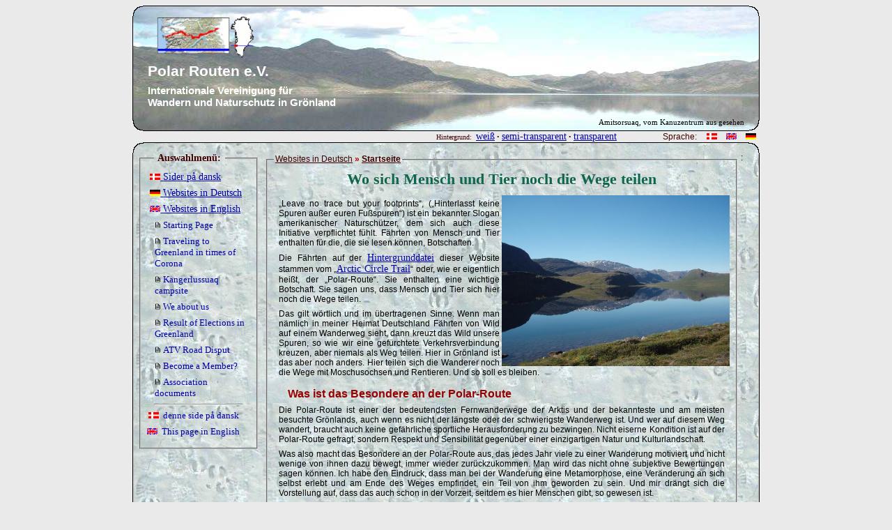

--- FILE ---
content_type: text/html
request_url: http://ididit.polarrouten.net/index.php?bg=2&d=main/en&f=main/de/100.txt&la=de
body_size: 4106
content:
<!DOCTYPE HTML PUBLIC "-//W3C//DTD HTML 4.0 Transitional//EN">
<html>
<head>
<title>Die Polarroute in Gr&ouml;nland</title>
<meta http-equiv="content-type" content="iso-8859-1 charset=">
<meta http-equiv="language" content="deutsch, de, dansk, dk, da, english, en, gb">
<meta http-equiv="keywords" content="Wandern, Gr�nland, Arctic-Circle-Trail, Polar-Route, �kotourismus, Naturschutz">
<meta http-equiv="author" content="Frieder Wei�e">
<meta http-equiv="organization" content="Polarrouten e.V. F�rderverein f�r Wandern und Naturschutz in Gr�nland">
<meta name="viewport" content="width=device-width, initial-scale=1.0,, user-scalable=yes ">
<meta name="revisit-after" content="5 days">
<meta name="robots" content="index,follow">
<meta name="publisher" content="Polar-Routen e.V. F�rderverein f�r Wandern und Naturschutz in Gr�nland">
<meta name="copyright" content="2016 - 2026, Frieder Wei&szlig;e, Berlin">
<style type=text/css>
<!--
* {font-family: Helvetica; font-size: 12px;}
.fn {font-family:Arial Narrow ; font-size:0.8em;text-align:left ;}
.fni {font-family:Arial Narrow ; font-size:0.7em;font-style:italic ;}
.L {text-align:left ;}
.R {text-align:right ;}
.C {text-align:center ;}
.J {text-align:justify ;}
.B {font-weight:bold ;}
.I {font-style:italic ;}
.U {text-decoration:underline ;}
.O {text-decoration:overline ;}
.N {text-align:left ;font-weight:normal ; text-decoration:none ;}
.UO, .OU {text-decoration:underline overline ;}
.menu1, .M1, .menu2, .M2 {font-family:Arial Narrow; font-weight:bold; text-decoration: none; }
a.menu1, a.M1, {color:#ae0602; }
a.menu2, a.M2 {color:#0206ae; }
a.menu1:hover, a.menu2:hover, a.M1:hover, a.M2:hover {color:#f43e3e;}
div.menu1, div.M1 {color:#4f1f1e; font-size:15; margin-left:10;}
a.menu1, a.M1 {font-size:15;}
div.menu2, div.M2 {color:#361514;font-size:13; margin-left:22;}
a.menu2, a.M2 {font-size:13;}
a.menu {font-family: Arial Narrow; font-size: 13; color:#0000aa;text-decoration:none;}
a.menu:hover, a.dback:hover {text-decoration:underline;}
a {font-family: Arial Narrow; font-size: 14; color:#0000aa;text-decoration:underline;}
a:hover {text-decoration:underline;}
a.d {color:#008800;}
a.f {color:#aa00aa;}
img.icon {height:9;border:0}
h1, .tit1 {font-family:Arial Black; font-size:1.8em; font-weight:bolder; color:#11664d; text-align:center; margin-top:5; margin-bottom:10; }
.tit2 {font-family:Arial; font-weight:bolder; color:#11664d; text-align:left; margin-top:5; margin-bottom:10; margin-left: 20;}
h2, .hd {font-family:Helvetica; font-size:1.3em; font-weight:bold; color:#970000;text-align:left;margin-left:20; margin-top:15; margin-bottom:7; }
div, .tx1 {font-family:Helvetica ; color:#000000; text-align:justify;margin:7; }
.so {background-color: #0000aa; color: #ffffff; font-weight: bold;text-decoration: none;}
.so:hover {background-color: #0000aa; color: #ffffff; font-weight: bold;text-decoration: underline;}
td.li {text-align:right: font-style:italic;}
td.re {text-align:left: font-weight:bold;}
td.ce {text-align:justify;}
.herv {font-size: 1.2em; font-weight:bolder; text-decoration:underline;}
.b {font-weight: bolder;}

-->
</style>

<script language=javascript>
<!--

function note(x) {
alert(x);
}

function show(x,y,z,v,wi) {
var h=screen.availHeight/y;
var w=screen.availWidth/z;
var l=screen.availWidth/v;
var fe="width="+w+",height="+h+",scrollbars=yes,left="+l+",top=100,toolbar=yes,menubar=no,resizeble=yes";
window.open(x,wi,fe);
}

function show2(x) {
var h=screen.availHeight-200;
var w=screen.availWidth-200;
var l=100;
var fe="width="+w+",height="+h+",scrollbars=yes,left="+l+",top=100,toolbar=yes,menubar=no,resizeble=yes";
window.open(x,"fenster",fe);
}

-->
</script>

</head>

<body bgcolor="#eaeaea" text="#400000" link="#0000ff" vlink="#800080" alink="#ff0000">

<! Das ist der Kopfteil>

<table style="background-image:url(img/amitsorsuaq.jpg); background-position: 50% 50%; background-repeat: no-repeat;" width=900 cellpadding=0 cellspacing=0 border=0 align=center>
<tr>
<td width=15 height=15 style="background-image:url(deko/linksoben.gif); background-position: 0% 0% ; background-repeat:no-repeat;">&nbsp;</td>
<td width=870 height=15 style="background-image:url(deko/s_pixel.gif); background-position: 0% 0% ; background-repeat:repeat-x;">&nbsp;</td>
<td width=15 height=15 style="background-image:url(deko/rechtsoben.gif); background-position: 100% 0% ; background-repeat:no-repeat;">&nbsp;</td>
</tr>
<tr>
<td width=15 height=115 align=center valign=middle style="background-image:url(deko/s_pixel.gif); background-position: 0% 0% ; background-repeat:repeat-y;">&nbsp</td>
<td width=870 height=115 valign=top><img src=deko/polar.gif height=60  hspace=20  alt="Logo des Vereins" hspace=20><div style="font-family:Arial; font-weight:bold; text-align:left; color:#ffffff; font-size:5.5mm;">Polar Routen e.V.</div>
<div style="font-family:Arial; font-weight:bold; text-align:left; color:#ffffff; font-size:4mm">
Internationale Vereinigung f�r<br>Wandern und Naturschutz in Gr�nland</div></td>
<td width=15 height=15 style="background-image:url(deko/s_pixel.gif); background-position: 100% 0% ; background-repeat:repeat-y;">&nbsp;</td>
</tr>

<tr>
<td width=15 height=15 style="background-image:url(deko/linksunten.gif); background-position: 0% 100% ; background-repeat:no-repeat;">&nbsp;</td>
<td width=870 height=15 style="background-image:url(deko/s_pixel.gif); background-position: 0% 100% ; background-repeat:repeat-x;">
<div style="font-family:Arial Narrow; font-size:3mm;text-align:right">Amitsorsuaq, vom Kanuzentrum aus gesehen</div></td>
<td width=15 height=15 style="background-image:url(deko/rechtsunten.gif); background-position: 100% 100% ; background-repeat:no-repeat;">&nbsp;</td></tr>
</tr>

</table>


<! Das ist der Zwischenraum zwischen Kopf und Hauptteil>

<table width=900 cellpadding=0 cellspacing=0 border=0 align=center>
<tr align=right>
<td width=15 style="font-size:3mm;">&nbsp;</td>
<td width=685 style="font-size:3mm; font-family:Arial; fontsize:10: text-align:right;">
<span style="font-family:Arial Narrow; font-size:10; text-align=right; margin-right:5;">Hintergrund: &nbsp;<a href=index.php?bg=&d=main/en&f=main/de/100.txt&la=de>wei&szlig;</a>&nbsp;&#149;&nbsp;<a href=index.php?bg=1&d=main/en&f=main/de/100.txt&la=de>semi-transparent</a>&nbsp;&#149;&nbsp;<a href=index.php?bg=2&d=main/en&f=main/de/100.txt&la=de>transparent</a></td>
<td width=200>Sprache: &nbsp;
<a href="index.php?la=da&d=main/en&f=main/da/100.txt&bg=2&wind=1"><img src=deko/da-icon.gif width=15 hspace=5 border=0 alt="dansk"></a>
<a href="index.php?la=en&d=main/en&f=main/en/100.txt&bg=2&wind=1"><img src=deko/en-icon.gif width=15 hspace=5 border=0 alt="English"></a>
<a href="index.php?la=de&d=main/en&f=main/de/100.txt&bg=2&wind=1"><img src=deko/de-icon.gif width=15 hspace=5 border=0 alt="deutsch"></a></span>
</td>
</tr>
</table>

<! Das ist der Hauptteil "main">

<table bgcolor=#c6d7df style=" background-image:url(deko/spuren.jpg); background-position: 0% 0%; background-repeat: repeat;"  width=900 cellpadding=0 cellspacing=0 border=0 align=center>

<tr>
<td width=190 height=15 style=" background-image:url(deko/linksoben.gif); background-position: 0% 0% ; background-repeat:no-repeat;">&nbsp;</td>
<td width=680  height=15 style="background-image:url(deko/s_pixel.gif); background-position: 0% 0% ; background-repeat:repeat-x;">&nbsp;</td>
<td width=30 height=15 style="background-image:url(deko/rechtsoben.gif); background-position: 100% 0% ; background-repeat:no-repeat;">&nbsp;</td>
</tr>

<tr>
<td width=190 valign=top style="background-image:url(deko/s_pixel.gif); background-position: 0% 0% ; background-repeat:repeat-y;">

<fieldset style="margin: 0 10 10 10; vertical-align:top;">
<legend style="font-family:Arial Narrow;margin-left:10;font-size:14;font-weight:bold;">&nbsp;Auswahlmen&uuml;:&nbsp;</legend>
<div style="text-align:left; margin-left:4;"><a href=index.php?bg=2&la=de&d=main/da&f=main/de/100.txt class=""><img src=deko/da-icon.gif class=icon>  Sider p� dansk</a></div>
<div style="text-align:left; margin-left:4;"><a href=index.php?bg=2&la=de&d=main/de&f=main/de/100.txt class=""><img src=deko/de-icon.gif class=icon>  Websites in Deutsch</a></div>
<div style="text-align:left; margin-left:4;"><a href=index.php?bg=2&la=de&d=main/en&f=main/de/100.txt class=""><img src=deko/en-icon.gif class=icon>  Websites in English</a></div>
<div style="text-align:left; margin-left:11;"><a href=index.php?bg=2&la=de&d=main/en&f=main/en/100.txt class="menu L"><img src=deko/file.gif class=icon>  Starting Page</a></div>
<div style="text-align:left; margin-left:11;"><a href=index.php?bg=2&la=de&d=main/en&f=main/en/101.txt class="menu L"><img src=deko/file.gif class=icon>  Traveling to Greenland in times of Corona</a></div>
<div style="text-align:left; margin-left:11;"><a href=index.php?bg=2&la=de&d=main/en&f=main/en/108.txt class="menu L"><img src=deko/file.gif class=icon>  Kangerlussuaq campsite</a></div>
<div style="text-align:left; margin-left:11;"><a href=index.php?bg=2&la=de&d=main/en&f=main/en/110.txt class="menu L"><img src=deko/file.gif class=icon>  We about us</a></div>
<div style="text-align:left; margin-left:11;"><a href=index.php?bg=2&la=de&d=main/en&f=main/en/140.txt class="menu L"><img src=deko/file.gif class=icon>  Result of Elections in Greenland</a></div>
<div style="text-align:left; margin-left:11;"><a href=index.php?bg=2&la=de&d=main/en&f=main/en/150.txt class="menu L"><img src=deko/file.gif class=icon>  ATV Road Disput</a></div>
<div style="text-align:left; margin-left:11;"><a href=index.php?bg=2&la=de&d=main/en&f=main/en/200.txt class="menu L"><img src=deko/file.gif class=icon>  Become a Member?</a></div>
<div style="text-align:left; margin-left:11;"><a href=index.php?bg=2&la=de&d=main/en&f=main/en/400.txt class="menu L"><img src=deko/file.gif class=icon>  Association documents</a></div>
<hr align=left width=85% style=margin-left:10;margin-right:10>
<div style=margin-left:02;><a href="index.php?bg=2&d=main/da&f=main/da/100.txt" class="menu"><img src="deko/da-icon.gif" class=icon>&nbsp;&nbsp;denne side p&aring; dansk</a></div>
<div style=margin-left:0;><a href="index.php?bg=2&d=main/en&f=main/en/100.txt" class="menu"><img src="deko/en-icon.gif" class=icon>&nbsp;&nbsp;This page in English</a></div>
</fieldset>
</td>


<td width=680 valign=top>
<fieldset  style="margin: 2;">
<legend style="font-family:Arial Narrow; "> <u>Websites in Deutsch</u> <span style=color:#b90000;><b>&#187;</b></span> <b><u>Startseite</u></b> </legend>
<h1>Wo sich Mensch und Tier noch die Wege teilen</h1>
<img src=img/innajuattoq.jpg width=50% align=right alt="Blick vom Wanderweg auf den See Innajuattup Tasia, nahe bei der H&uuml;tte innajuattoq II">
<h2 id=_5></h2>
<div id=_5>&#132;Leave no trace but your footprints&#147;, (&#132;Hinterlasst keine Spuren au&szlig;er euren Fu&szlig;spuren&#147;) ist ein bekannter Slogan amerikanischer Natursch&uuml;tzer, dem sich auch diese Initiative verpflichtet f&uuml;hlt. F&auml;hrten von Mensch und Tier enthalten f&uuml;r die, die sie lesen k&ouml;nnen, Botschaften.</div>
<div id=_5>Die F&auml;hrten auf der <a href="javascript:show2('deko/spuren0.jpg')">Hintergrunddatei</a> dieser Website stammen vom �<a href=https://de.wikivoyage.org/wiki/Arctic_Circle_Trail target=_blank>Arctic Circle Trail</a>� oder, wie er eigentlich hei&szlig;t, der �Polar-Route�. Sie enthalten eine wichtige Botschaft. Sie sagen uns, dass Mensch und Tier sich hier noch die Wege teilen.</div>
<div id=_5>Das gilt w&ouml;rtlich und im &uuml;bertragenen Sinne. Wenn man n&auml;mlich in meiner Heimat Deutschland F&auml;hrten von Wild auf einem Wanderweg sieht, dann kreuzt das Wild unsere Spuren, so wie wir eine gef&uuml;rchtete Verkehrsverbindung kreuzen, aber niemals als Weg teilen. Hier in Gr&ouml;nland ist das aber noch anders. Hier teilen sich die Wanderer noch die Wege mit Moschusochsen und Rentieren. Und so soll es bleiben.</div>
<h2 id=_5>Was ist das Besondere an der Polar-Route</h2>
<div id=_5>Die Polar-Route ist einer der bedeutendsten Fernwanderwege der Arktis und der bekannteste und am meisten besuchte Gr&ouml;nlands, auch wenn es nicht der l&auml;ngste oder der schwierigste Wanderweg ist. Und wer auf diesem Weg wandert, braucht auch keine gef&auml;hrliche sportliche Herausforderung zu bezwingen. Nicht eiserne Kondition ist auf der Polar-Route gefragt, sondern Respekt und Sensibilit&auml;t gegen&uuml;ber einer einzigartigen Natur und Kulturlandschaft.</div>
<div id=_5>Was also macht das Besondere an der Polar-Route aus, das jedes Jahr viele zu einer Wanderung motiviert und nicht wenige von ihnen dazu bewegt, immer wieder zur&uuml;ckzukommen. Man wird das nicht ohne subjektive Bewertungen sagen k&ouml;nnen. Ich habe den Eindruck, dass man bei der Wanderung eine Metamorphose, eine Ver&auml;nderung an sich selbst erlebt und am Ende des Weges empfindet, ein Teil von ihm geworden zu sein. Und mir dr&auml;ngt sich die Vorstellung auf, dass das auch schon in der Vorzeit, seitdem es hier Menschen gibt, so gewesen  ist.</div>
<div style="text-align: right;"><span class="so"><a href=/index.php?bg=2&d=main/en&f=main/de/100.txt&la=de&p=1 class="so">&nbsp;n�chste Seite (2)&nbsp;</a></span></div>
</fieldset>

</td>

<td width=30 style="text-align=center; vertical-align:top; valign=top; background-image:url(deko/s_pixel.gif); background-position: 100% 0% ; background-repeat:repeat-y;">&nbsp:</td>

</tr>

<tr>
<td width=190 height=15 valign=bottom style="background-image:url(deko/linksunten.gif); background-position: 0% 100% ; background-repeat:no-repeat;">&nbsp;</td>
<td  width=680 height=15 style="text-align:right; vertical-align:bottom; background-image:url(deko/s_pixel.gif); background-position: 0% 100% ; background-repeat:repeat-x;"><div style="text-align:right; margin-right:10;"><table width=100% border=0><tr><td align=left><big><b>24113</b></big>&nbsp;Zugriffe auf diese Website seit 1. April 2021</td><td align=right>&copy; <small>2016 - 2026  � Frieder Wei&szlig;e  � Berlin</small></div></td></tr></table></td>
<td width=30 height=15 style="background-image:url(deko/rechtsunten.gif); background-position: 100% 100% ; background-repeat:no-repeat;">&nbsp;</td>
</tr>
</table>

</body>

</html>
